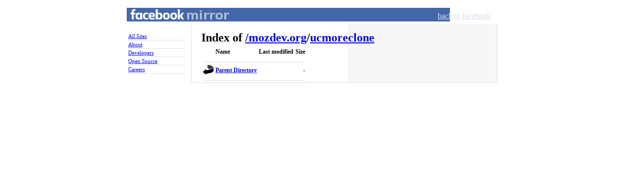

--- FILE ---
content_type: text/html;charset=ISO-8859-1
request_url: http://opera.mirror.facebook.net/mozdev.org/ucmoreclone/
body_size: 2260
content:
<!DOCTYPE html PUBLIC "-//W3C//DTD XHTML 1.0 Strict//EN"
   "http://www.w3.org/TR/xhtml1/DTD/xhtml1-strict.dtd">
<html xmlns="http://www.w3.org/1999/xhtml" xml:lang="en" lang="en" id="facebook">
<head>
<title>Facebook Mirror</title>
<meta name="robots" content="noodp" />
<meta http-equiv="Content-type" content="text/html; charset=utf-8" />
<link rel="shortcut icon" href="//static.ak.facebook.com/favicon.ico" />
<link rel="stylesheet" href="//static.ak.facebook.com/css/base.css?1" type="text/css" />
<link rel="stylesheet" href="//mirror.facebook.net/fbcss/mirror.css" type="text/css" />
<link rel="stylesheet" href="//static.ak.facebook.com/css/basic.css" type="text/css" />
<?php=$head_append?>
</head>
<body class="mirror">
<div id="book">
  <div id="mirror_pageheader">
    <h1 id="mirror_homelink"><a href="//mirror.facebook.net/">Facebook Mirror</a></h1>
    <ul id="gnav">
      <li><a href="//www.facebook.com/">back to facebook</a></li>
    </ul>
  </div>
  <div id="sidebar">
    <ol id="nav">
      <li><a href="//mirror.facebook.net/">All Sites</a></li>
      <li><a href="//www.facebook.com/facebook">About</a></li>
      <li><a href="//developers.facebook.com">Developers</a></li>
      <li><a href="//opensource.fb.com">Open Source</a></li>
      <li><a href="//www.facebook.com/careers/">Careers</a></li>
    </ol>
  </div>
  <div id="widebar" class="clearfix">
  <div id="pagebody" class="pagebody mirror">
  <div id="content" class="clearfix mirror">
<div class="background clearfix"><div class="column main_column"><div id="breadcrumbs"><h1>Index of <a href="/">/</a><a href='/mozdev.org'>mozdev.org</a>/<a href='/mozdev.org/ucmoreclone'>ucmoreclone</a></h1></div><a name="index" />
  <table>
   <tr><th valign="top"><img src="/icons/blank.gif" alt="[ICO]" width="22" height="22"></th><th>Name</th><th>Last modified</th><th>Size</th></tr>
   <tr><th colspan="4"><hr></th></tr>
<tr><td valign="top"><img src="/icons/back.gif" alt="[PARENTDIR]" width="22" height="22"></td><td><a href="/mozdev.org/">Parent Directory</a>                                       </td><td>&nbsp;</td><td align="right">  - </td></tr>
   <tr><th colspan="4"><hr></th></tr>
</table>
</div></div></div></div></div></div></body></html>
